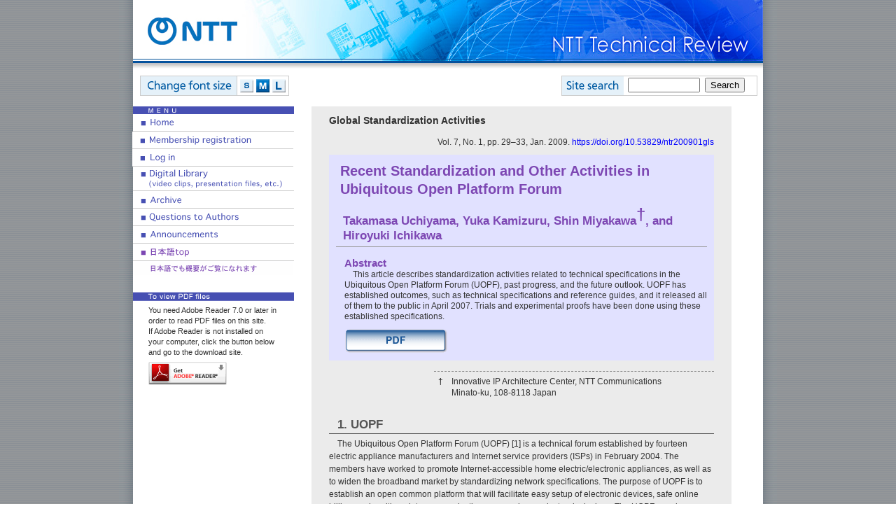

--- FILE ---
content_type: text/html
request_url: https://ntt-review.jp/archive/ntttechnical.php?contents=ntr200901gls.html
body_size: 20318
content:
<!DOCTYPE HTML PUBLIC "-//W3C//DTD HTML 4.01 Transitional//EN" "http://www.w3.org/TR/html4/loose.dtd">
<html lang="en"><!-- InstanceBegin template="/Templates/standard.dwt" codeOutsideHTMLIsLocked="false" -->
<head>
<meta http-equiv="Content-Type" content="text/html; charset=euc-jp">
<!-- InstanceBeginEditable name="doctitle" -->
<title>Recent Standardization and Other Activities in Ubiquitous Open Platform Forum | NTT Technical Review</title>
<!-- InstanceEndEditable -->
<meta http-equiv="Content-Script-Type" content="text/javascript">
<meta http-equiv="Content-Style-Type" content="text/css">
<meta http-equiv="Imagetoolbar" content="no">
<link href="/css/base.css" rel="stylesheet" type="text/css" media="screen,print">
<link href="/css/base_small.css" rel="alternate stylesheet" type="text/css" title="small">
<link href="/css/base_middle.css" rel="alternate stylesheet" type="text/css" title="middle">
<link href="/css/base_large.css" rel="alternate stylesheet" type="text/css" title="large">

<script type="text/javascript" src="/scripts/prototype.js" charset="UTF-8"></script>
<script type="text/javascript" src="/scripts/styleswitcher.js"></script>
<script type="text/javascript" src="/scripts/default.js"></script>
<script type="text/javascript">
document.observe('dom:loaded', init);
</script>
<!-- InstanceBeginEditable name="head" -->
<link href="/css/book.css" rel="stylesheet" type="text/css" media="screen,print">
<script>
var flag;
</script>
<!-- InstanceEndEditable -->
<!-- InstanceParam name="bodyClass" type="text" value="" -->
</head>
<body class="" onLoad="MM_preloadImages('/images/btn_pdf02_over.gif')">
<a name="top"></a>
<table height="100%" align="center" cellpadding="0" cellspacing="0" id="frame" summary="">
  <tr>
    <td class="first">

<!-- main -->
<div class="main">
<table cellpadding="0" cellspacing="0">
<tr><td colspan="2"><img src="/images/top-image.jpg" alt="" width="900"></td>
</tr>
<tr><td colspan="2">
<div class="search">
<h3>&nbsp;</h3>
<form name="iSearchForm" action="https://ntt-review.dga.jp/" method="GET" onsubmit="return mysearch(this);">
<input type="text" name="kw" value="" class="iSearchAssist" style="width:95px; margin-left:6px; margin-right:4px">
<input type="hidden" name="env" value="nttrev">
<input type="hidden" name="temp" value="d">
<input type="hidden" name="ie" value="e">
<input type="submit" value="Search" >
</form>
<div class="clear"></div>
</div>
<div class="panel">
<h3>&nbsp;</h3>
<ul>
<li id="small"><a href="javascript:void(0);" onclick="setActiveStyleSheet('small'); return false;">S</a></li>
<li id="middle"><a href="javascript:void(0);" onclick="setActiveStyleSheet('middle'); return false;">M</a></li>
<li id="large"><a href="javascript:void(0);" onclick="setActiveStyleSheet('large'); return false;">L</a></li>
<div class="clear"></div>
</ul>
<div class="clear"></div>
</div>
<div class="clear"></div>
</td>
</tr>
<tr>
<td valign="top" width="230">
<div id="menu">
<img src="/images/menu_title.gif" alt="MENU" width="230" height="11"><br>
<a href="/"><img src="/images/menu08.gif" alt="Home" name="menu08" border="0" id="menu08" onMouseOver="MM_swapImage('menu08','','/images/menu08_over.gif',1)" onMouseOut="MM_swapImgRestore()"></a><br>
<form action="/mente/ntttechnical.php" method="post" id="formRegist" name="formRegist">
	<input type="hidden" name="mode" value="user_regist">
	<button type="submit" style="cursor:pointer;" onMouseOver="MM_swapImage('menu02','','/images/menu02_over.gif',1)" onMouseOut="MM_swapImgRestore()"><img src="/images/menu02.gif" alt="Membership registration" name="menu02" id="menu02"></button>
</form>
<form action="/mente/ntttechnical.php" method="post" id="formMod" name="formRegist">
	<input type="hidden" name="mode" value="user_regist">
	<button type="submit" style="cursor:pointer;" onMouseOver="MM_swapImage('menu02b','','/images/menu02b_over.gif',1)" onMouseOut="MM_swapImgRestore()"><img src="/images/menu02b.gif" alt="Update your Membership" name="menu02b" id="menu02b"></button>
</form>


<form action="/login/ntttechnical.php" method="post" id="formAuthen" name="formAuthen">
	<input type="hidden" name="mode" value="user_login">
	<button type="submit" style="cursor:pointer;" onMouseOver="MM_swapImage('menu03','','/images/menu03_over.gif',1)" onMouseOut="MM_swapImgRestore()"><img src="/images/menu03.gif" alt="Log in" name="menu03" id="menu03"></button>
</form>
<form action="/index.php" method="post" id="formLogout" name="formLogout">
<input type="hidden" name="mode" value="logout">
<button type="submit" style="cursor:pointer;" onMouseOver="MM_swapImage('menu03b','','/images/menu03b_over.gif',1)" onMouseOut="MM_swapImgRestore()"><img src="/images/menu03b.gif" alt="Log out" name="menu03b" id="menu03b"></button>
</form>
<a href="/library/ntttechnical.php?contents=index.html"><img src="/images/menu04.gif" alt="Digital Library (video clips, presentation files, etc.)" name="menu04" border="0" id="menu04" onMouseOver="MM_swapImage('menu04','','/images/menu04_over.gif',1)" onMouseOut="MM_swapImgRestore()"></a><br>
<a href="/archive/index.html"><img src="/images/menu01.gif" alt="Archive" name="menu01" border="0" id="menu01" onMouseOver="MM_swapImage('menu01','','/images/menu01_over.gif',1)" onMouseOut="MM_swapImgRestore()"></a><br>
<a href="/qa/index.html"><img src="/images/menu05.gif" alt="Technical Q&A" name="menu05" border="0" id="menu05" onMouseOver="MM_swapImage('menu05','','/images/menu05_over.gif',1)" onMouseOut="MM_swapImgRestore()"></a><br>
<a href="/anounce/index.html"><img src="/images/menu06.gif" alt="Anouncements" name="menu06" border="0" id="menu06" onMouseOver="MM_swapImage('menu06','','/images/menu06_over.gif',1)" onMouseOut="MM_swapImgRestore()"></a><br>
<a href="/index_ja.html"><img src="/images/menu07.gif" alt="Japanese page top" name="menu07" border="0" id="menu07" onMouseOver="MM_swapImage('menu07','','/images/menu07_over.gif',1)" onMouseOut="MM_swapImgRestore()"></a><br>
<img src="/images/japanese.gif" alt="You can read the pages in Japanese." border="0"></div>
<div id="pdfAttention">
<h2><img src="/images/pdfAttention_title.gif" alt="To view PDF files" width="230" height="13"></h2>
	<p>You need Adobe Reader 7.0 or later in order to read PDF files on this site. <br>
		If Adobe Reader is not installed on your computer, click  the button below and go to the download site.</p>
	<p><a href="http://www.adobe.com/products/acrobat/readstep2.html" target="_blank"><img src="/images/get_adobe_reader.gif" alt="" width="112" height="33" border="0"></a></p>
</div></td>
<td valign="top" width="670">
<!-- Review Start -->
<!-- InstanceBeginEditable name="contents" -->
<div class="contents">
<div class="contents-gray">
<p class="category">Global Standardization Activities</p>
<p style="text-align:right;">Vol. 7, No. 1, pp. 29&ndash;33, Jan. 2009. <a href="https://doi.org/10.53829/ntr200901gls" target="_blank">https://doi.org/10.53829/ntr200901gls</a></p>
<div id="intro">
<h1>Recent Standardization and  Other Activities in  Ubiquitous Open Platform Forum</h1>
<p class="author">Takamasa Uchiyama, Yuka Kamizuru, Shin Miyakawa<sup>&dagger;</sup>, and Hiroyuki Ichikawa </p>
<div class="abstract">
<h2>Abstract</h2>
<p>This article describes standardization activities related to technical specifications in the Ubiquitous Open Platform Forum (UOPF), past progress, and the future outlook. UOPF has established outcomes, such as technical specifications and reference guides, and it released all of them to the public in April 2007. Trials and experimental proofs have been done using these established specifications.</p>
<div class="button">
<a href="/archive/ntttechnical.php?contents=ntr200901gls.pdf&mode=show_pdf" target="_blank"><img src="/images/btn_pdf02.gif" alt="PDF" name="menu10" border="0" id="menu10" onMouseOver="MM_swapImage('menu10','','/images/btn_pdf02_over.gif',1)" onMouseOut="MM_swapImgRestore()"></a></div>
</div>
</div>

<div class="annotable">
<table cellpadding="0" cellspacing="0" border="0">
<tr>
<th><span class="dagger">&dagger;</span></th>
<td>Innovative IP Architecture Center, NTT Communications<br>
Minato-ku, 108-8118 Japan</td>
</tr>
</table>
</div>
<div class="booktext_area">

  <h2 class="first">1.   UOPF </h2>
  <p>The Ubiquitous Open Platform Forum (UOPF) [1] is a technical forum established by fourteen electric appliance manufacturers and Internet service providers (ISPs) in February 2004. The members have worked to promote Internet-accessible home electric/electronic appliances, as well as to widen the broadband market by standardizing network specifications. The purpose of UOPF is to establish an open common platform that will facilitate easy setup of electronic devices, safe online billing, and realtime data communications among home electronic devices. The UOPF member companies will also work closely with application and content providers in order to create common frameworks. UOPF has four Working Groups (WGs). Their directives are shown in <strong>Fig. 1</strong>.</p>
<p class="fig"><img src="/archive_html/200901/images/gls_fig01.gif" alt="" width="476" height="360"><br>
Fig. 1.   Organization of UOPF.</p>
  <h2>2.   Standardization in UOPF</h2>
  <p>The progress of standardization of technical specifications in UOPF is given in <strong>Table 1</strong>. UOPF released established outcomes in April 2007; these are listed in <strong>Table 2</strong>. The standardization policy is based on open specifications made by other standardization bodies such as the Internet Engineering Task Force (IETF), Digital Living Network Alliance (DLNA), and Public Key Cryptography Standards (PKCS). The main open specifications used in UOPF are:</p>
<div class="padding">
  <table border="0" cellpadding="0" cellspacing="0" class="num-list">
  <tr>
    <td class="number">-</td>
    <td class="value">SIP (session initiation protocol, IETF)</td>
  </tr>
  <tr>
    <td class="number">-</td>
    <td class="value">IPsec (security architecture for the Internet protocol, IETF)</td>
  </tr>
  <tr>
    <td class="number">-</td>
    <td class="value">TLS (transport layer security, IETF).</td>
  </tr>
</table>

  </div>

  <p class="fig"><img src="/archive_html/200901/images/gls_tab01.gif" alt="" width="449" height="122"><br>
Table 1.   Standardization progress in UOPF.</p>
<p class="fig"><img src="/archive_html/200901/images/gls_tab02.gif" alt="" width="510" height="483"><br>
Table 2.   Lists of established outcomes.</p>

  <p> After the initial release of standards, new goals were established at the last UOPF general meeting (April 19, 2007), as listed below.</p>
  <div class="padding">
  <table border="0" cellpadding="0" cellspacing="0" class="num-list">
  <tr>
    <td class="number">-</td>
    <td class="value">Distribution of the outcomes established by UOPF to companies so that they can promote the outcomes in the business phase.</td>
  </tr>
  <tr>
    <td class="number">-</td>
    <td class="value">Release of the outcomes so that everyone can use them to work on the Ubiquitous Open Platform.</td>
  </tr>
  <tr>
    <td class="number">-</td>
    <td class="value">Establishment of a new organization to support the above activities.</td>
  </tr>
</table>

  </div>  
  <h2>3.   Usage trends of UOPF specifications</h2>
  <p>One example of a technical test using UOPF specifications is the &ldquo;Universal Plug and Play (UPnP) interconnectivity test&rdquo;, which was a theme of the &ldquo;next generation home network demonstration test&rdquo; [3] of the Ministry of Internal Affairs and Communications in March 2008. In that test, we evaluated the behavior of a variety of SOHO (small office home office) routers as UPnP Internet gateway devices (UPnP-IGDs), using UOPF18-compliance testing tools. Meanwhile, NTT Communications is providing a free connectivity trial of a UOPF5rev.1-compliant server on the Internet [4]. The purpose of the trial is to promote the development of new applications and services. It is particularly aimed at m2m-x (machine-to-machine for anything) communication [5].</p>
  <h2>4.   Standardization policy of UOPF WG2</h2>
  <p>This section explains the established policies of UOPF WG2. Its standardization policies focus on security, simplicity, and low cost.</p>
  <p> People using home appliances are usually not familiar with the latest network technology, so security and simplicity are important policies for UOPF WG2 discussions. Established specifications suggest the enhancement of security and simplicity by providing functions for authentication, encryption, easy setup, etc, which are provided from the UOPF WG2 compliance server.</p>
  <p> Because the client/server (C/S) communication model is more expensive because it requires servers to be set up, UOPF WG2 used a peer-to-peer (P2P) communication model that makes media connections between two devices without a relay server. This resulted in a large reduction in relay server cost.</p>
  <h2> 5.   Basic mechanism in UOPF WG2</h2>
  <p>This section explains the basic mechanism of UOPF5rev.1 (<strong>Fig. 2</strong>) which was established as a main technical specification of UOPF WG2. In UOPF5rev.1, a general &ldquo;SIP server&rdquo; is called the &ldquo;Communication Manager (CM)&rdquo;, and a &ldquo;User Agent (UA)&rdquo; is called the &ldquo;Communication Client (CC)&rdquo;.</p>
<p class="fig"><img src="/archive_html/200901/images/gls_fig02.gif" alt="" width="314" height="259"><br>
Fig. 2.   Basic mechanism of UOPF5rev.1.</p>

  <p> First, the CC on the network registers its identification (ID) on CM in advance, using a SIP REGISTER message, as shown by (a) in Fig. 2. In this registration sequence, an encrypted communication channel is established between the CM and CC using IPsec or TLS. In the CM registration procedure, a registered user is authenticated using a pre-shared key (PSK) or electronic certification.</p>
  <p> Second, when starting the actual end-to-end communication, the CC starts the session by designating its ID of the other CC in an INVITE message, as shown by (b). This INVITE message is transmitted to the CM. Through the exchange of these INVITE messages, CCs share various kinds of information such as IP addresses, ports, and key data for encryption, and they then reach agreement on the protocol to be used for end-to-end connections. After that, end-to-end direct communication will be available without the CM. This is called P2P communication, as shown by (c).</p>
  <p> It is difficult to enhance this mechanism&rsquo;s scalability when the PSK model is used because the model expects CCs to manage many keys that are used to connect the other individual CCs. In the public key infrastructure (PKI), the CC only has to manage one key, so it is easier to obtain scalability than in PSK. However, certification management is complicated for ordinary users, so the ease of use may be lower. Hence, UOPF WG2 recommends the use of a trusted third party (TTP) type PSK model, in which each CC manages only one key for communicating with CM, with the CCs trusting the CM (<strong>Fig. 3</strong>).</p>
  <p class="fig"><img src="/archive_html/200901/images/gls_fig03.gif" alt="" width="510" height="249"><br>
Fig. 3.   Comparison of key storing types.</p>

  <h2>6.   Future outlook</h2>
  <p>The technology has been developed through trials and discussions about the specifications among various manufacturers and ISPs, making this technology ready for commercialization. New applications besides those for home electronic appliances have been developed. Some parts of the UOPF outcomes have been proposed to the Broadband Forum and to IETF in order to promote those technologies. From now on, we will try to create a new market by strengthening partnerships and accelerating service development.</p>

  <h2>References</h2>
<table border="0" cellpadding="0" cellspacing="0" id="reference">
<tr>
<th>[1]</th>
<td><a href="http://www.uopf.org/en/" target="_blank">http://www.uopf.org/en/</a></td>
</tr>
<tr>
<th>[2]</th>
<td>Dear-to-dear: <a href="https://www.ipv6style.jp/en/netapplnc/20050523/index.shtml" target="_blank">https://www.ipv6style.jp/en/netapplnc/20050523/index.shtml</a></td>
</tr>
<tr>
<th>[3]</th>
<td><a href="http://www.soumu.go.jp/s-news/2008/pdf/080212_2.pdf" target="_blank">http://www.soumu.go.jp/s-news/2008/pdf/080212_2.pdf</a> (in Japanese).</td>
</tr>
<tr>
<th>[4]</th>
<td><a href="http://www.m2m-x.net/" target="_blank">http://www.m2m-x.net/</a> (in Japanese).</td>
</tr>
<tr>
<th>[5]</th>
<td><a href="http://www.v6.ntt.net/data/e_m2m-x_3.html" target="_blank">http://www.v6.ntt.net/data/e_m2m-x_3.html</a></td>
</tr>
</table>

<div id="author">
<table cellpadding="0" cellspacing="0" border="0">
<tr>
<th><img src="/archive_html/200901/images/gls_author01.jpg" width="100" height="120"></th>
<td><dl>
<dt>Takamasa Uchiyama</dt>
<dd>Research Engineer, Innovative IP Architecture Center, NTT Communication.<br>
  He received the B.E. and M.E. degrees in electronics and communication engineering from Waseda University, Tokyo, in 2000 and 2002, respectively. Since joining NTT Communications in 2002, he has been engaged in R&amp;D of SIP and its expansion &ldquo;m2m-x&rdquo;. He has been a technical member of UOPF since 2004.</dd>
</dl></td>
</tr>
<tr>
<th><img src="/archive_html/200901/images/gls_author02.jpg" width="100" height="120"></th>
<td><dl>
<dt>Yuka Kamizuru</dt>
<dd>Manager, Innovative IP Architecture Center, NTT Communications. <br>
  She received the B.S. and M.E. degrees in computer science from the University of Electro-Communications, Tokyo, in 1991 and 1993, respectively. After joining NTT in 1993, she researched advanced Internet technologies. Since joining NTT Communications in 1999, she has been engaged in R&amp;D of IPv6 and &ldquo;m2m-x&rdquo;.</dd>
</dl></td>
</tr>
<tr>
<th><img src="/archive_html/200901/images/gls_author03.jpg" width="100" height="120"></th>
<td><dl>
<dt>Shin Miyakawa</dt>
<dd>Director, Core Network Technology Team, Network Systems and Technologies Laboratory, Innovative IP Architecture Center, NTT Communications and, concurrently, member of the Corporate Planning Department.<br>
  He received the B.S., M.S., and Ph.D. degrees in computer science from Tokyo Institute of Technology in 1990, 1992, and 1995, respectively. After joining NTT Laboratories in 1995, he researched advanced Internet technologies. In 1997, he moved to NTT Multimedia Communication Laboratories in Silicon Valley, Palo Alto, California, and led NTT&rsquo;s IPv6 technology development and business incubation. He returned to NTT Communications in Tokyo in 2002. He has written several requests for comments (RFCs) related to IPv6 and is now also working on carrier-grade network address translation. </dd>
</dl></td>
</tr>
<tr>
<th><img src="/archive_html/200901/images/gls_author04.jpg" width="100" height="120"></th>
<td><dl>
<dt>Hiroyuki Ichikawa</dt>
<dd>Executive Manager, Director of the Network Systems and Technologies Laboratory and the Service Management Systems Laboratory, Innovative IP Architecture Center, NTT Communications.<br>
  He received the B.E. and M.E. degrees in instrumentation engineering from Keio University, Kanagawa, in 1980 and 1982, respectively. After joining NTT Laboratories in 1982, he engaged in R&amp;D of distributed packet switching systems, ATM switching systems, IP-VPN systems, and several other advanced Internet technologies. During 1993&ndash;1994, he worked as a visiting research scientist at the Center for Telecommunications Research at Columbia University, New York, USA. Since moving to NTT Communications in 2004, he has been leading R&amp;D projects on SIP-VoIP communication service, MPLS-based transport systems, digital TV transport systems, and &ldquo;m2m-x&rdquo; overlay network systems.</dd>
</dl></td>
</tr>
</table>
</div>
<p class="rollBack"><a href="#top"><span>&uarr; TOP</span></a></p>
</div>
</div>
</div>
<!-- InstanceEndEditable -->
<!-- //Review End --></td>
</tr>
</table>
</div>
<!-- //main --></td>
</tr>
<tr><td valign="bottom"><div id="footer"><p>COPYRIGHT 
<script type="text/javascript" language="JavaScript">  
year();  
</script>
 NTT Technical Review ALL RIGHTS RESERVED.</p></div></td></tr>
</table>
</body>
<!-- InstanceEnd --></html>

--- FILE ---
content_type: text/css
request_url: https://ntt-review.jp/css/base.css
body_size: 8098
content:
@charset "euc-jp";

/* ************************************** */
/* *********** スタイル初期化 *********** */

html,body{
	height:100%;
	margin:0px;
	padding:0px;
}

body{
	background-image:url(../images/bg.gif);
}

body,h1,h2,h3,h4,h5,h6,th,td,p,div{
	font-size:12px;
	font-family:Arial, Helvetica, sans-serif;
	color:#333;
	line-height:1.5em;
}

h1,h2,h3,h4,h5,h6,dl,dt,dd,ul{
	margin:0px;
	padding:0px;
}

h1,h2{
	font-family:Arial, Helvetica, sans-serif;
}

h1{
	font-size:175%;
	color:#0077b3;
	line-height:1.2em;
	margin-bottom:18px;
	padding:0 0 4px 6px;
	border-bottom:1px solid #0077b3;
}

h2{
	color:#ffffff;
	font-size:125%;
	line-height:1.2em;
/*	font-weight:normal;*/
	padding:2px 10px;
	margin:20px 0 8px 0;
	/*background: url(../images/header_blue.jpg) ;
	background-repeat:repeat;*/
	background-color:#1f69b4;
}
h2.first,
h3.first{
	margin-top:0px;
}

h2 span{
	font-size:90%;
	font-weight:normal;
}

h3{
	font-size:125%;
	line-height:1.2em;
}

h4{
	line-height:1.2em;
}

.title_blue{
	background:url(../images/header_blue.jpg) repeat-x;
	padding-left:10px;
	color:#ffffff;
}

p{
	margin:0px;
	padding:0px;
	margin-bottom:0.75em;
}


sup{
	vertical-align:super;
}

a {
	color:blue;
	text-decoration:none;
}

a:hover{
	color:#ff9600;
	text-decoration:underline;
}

ul,ol{
	margin:0 0 0 16px;
	padding:0;
}

img{border:none;}


/* ************************************** */
/* ********* 共通ID スタイル定義 ******** */
/* ************************************** */

/* ========== 大枠 ========== */
#frame{
	position:relative;
	width:940px;
	margin:0px auto;
	height:100%;
	min-height:100%;
	background-color:#fff;

	background-image:url(../images/main_bg.jpg);
	background-repeat:repeat-y;
}
#top #frame{
/*	background-image:none;*/
}

#frame td.first{
	vertical-align:top;
}
#frame td.last{
	vertical-align:bottom;
}

div.main{
	width:900px;
	margin-left:20px;
}

.clear{
	clear:both;
}

/* ========== ヘッダ ========== */
div#header{
	margin:0px;
	padding:0px;
}

/* ========== フッタ ========== */
#footer{
	width:900px;
	margin-left:20px;
}

#footer p,
#footer div{
	font-size:100%;
	font-family:"Helvetica",sans-serif;
	line-height:1em;
	padding-top:7px;
	padding-bottom:6px;
	color:#ffffff;
	padding-left:21px;
	padding-right:21px;
	background-color:#0077b3;
	text-align:right;	
	margin:0px;
}

#footer a{
	color:#fff;
}
#footer a:hover{
	color:orange;
}

#footer div p{
	padding:0;
}
#footer div p.foMenu{
	float:left;
}
#footer div p.copyright{
	float:right;
}

/* ========== メニュー ========== */
div#menu,div#menu02{
	width:230px;
/*	height:31px;*/
	height:auto;
	margin:15px 0 0 0;
/*	background-color:blue;*/
}
div#menu a,div#menu02 a{
/*	display:block;
	float:left;*/
}

div#menu img,div#menu02 img{
	border-style:none;
}

div#menu br,div#menu02 br{
	clear:both;
}

div#menu form,div#menu02 form,
div#menu input,div#menu02 input{
	margin:0;
	padding:0;
}

div#menu button,div#menu02 button{
	width:230px;
	border-style:none;
	padding:0;
	margin:0 0 0 0;
	background-color:transparent;
}

/*Firefox用位置調整*/
div#menu button img, x:-moz-any-link {
/*	margin-left:-3px;*/
}

/*Safari & Google Chrome用位置調整*/
body:nth-of-type(1) div#menu button img{  
	margin-left:-3px;
}  


div#menu input,div#menu02 input{
}

div#pdfAttention h2{
	margin:0 0 6px 0;
	padding:0;
	background-image:none;
}

div#pdfAttention{
	margin-top:24px;
}
div#pdfAttention p{
	font-size:92%;
	line-height:1.4em;
	margin:6px 22px;
}


/*会員登録のメリット*/
#merit h2{
	margin:0 0 6px 0;
	padding:0;
	background-image:none;
}

#merit{
	margin-top:24px;
	border-style:solid;
	border-color:#FFA6B0;
	border-width:0 0 1px 0;
	font-size:100%;
}

#merit p{
	margin-left:12px;
}

#merit ol{
	margin:6px 10px 0 35px;
	padding:0;
}
#merit li{
	line-height:1.3em;
	margin-bottom:5px;
}

/* ========== コンテンツ収納部 ========== */
div.contents{
	width:620px;
	padding:0 25px 50px 25px;
}

.contents-gray{
	width:550px;
	height:auto;
	min-height:450px;
	margin:15px 0 15px 0;
	padding:10px 25px 36px 25px;
	background:#ebebeb;
}

/* ************************************** */
/* *********** その他いろいろ *********** */

/* リスト風表示につかうもの */
p.list,
div.list p{
	text-indent:-0.75em!important;
	padding-left:0.75em;
}

p.list1em,
div.list1em p{
	text-indent:-1em!important;
	padding-left:1em;
	margin-bottom:0.5em;
}

p.list1-5em,
div.list1-5em p{
	text-indent:-1.5em!important;
	padding-left:1.5em;
	margin-bottom:0.5em;
}

p.list2em,
div.list2em p{
	text-indent:-2em!important;
	padding-left:2em;
	margin-bottom:0.5em;
}

p.indent1em,
div.indent1em p{
	text-indent:-1em!important;
	padding-left:1em;
}

/* まとめてインデント用 */
.padding{
	margin-left:24px;
}

/* まとめてインデント用二倍 */
.paddingx2{
	margin-left:48px;
	}
/* まとめてインデント用 （1文字）*/
.padding1em{
	margin-left:1em;
}

/* 点線 */
div.line{
	border-style:dotted;
	border-width:0px 0px 2px 0px;
	border-color:#666;
/*	width:80%;
	margin-top:0px;
	margin-bottom:12px; */
}

/* 巻き戻しリンク */
p.rollBack{
	text-align:right;
}

p.rollBack img{
	border-style:none;
}

p.rollBack a{
	display:block;
	width:59px;
	height:22px;
	margin:0 0 0 auto;
	padding:0;
	background-image:url(../images/btn_up.gif);
	background-repeat:no-repeat;
	text-decoration:none;
}
p.rollBack a span{
	visibility:hidden;
}

@media print{
	p.rollBack a span{
		visibility:visible;
	}
}

/* 隠したいもの */
span.hidden,
p.hidden{
 visibility:hidden;
}

.sub{
	font-size:92%;
}

/* 改ページ(IE only) */
div.print{
	page-break-before:always;
}

p.underConst{
/*	text-align:center;*/
/*	margin-left:50px;*/
	margin-top:50px;
	font-weight:bold;
/*	fon-size:14px;*/
}




/*-----------------------文字サイズ変更パネル------------------------------*/

div.panel{ margin-top:8px;
width:213px;
_width:217px;
/*margin-left:16px;*/float:left;padding-right:12px;padding-left:10px;}

div.panel h3{
 border:solid #ccc;padding:0;
border-width:1px 0px 1px 1px ;
display:block;float:left;margin:0;
width:137px;height:27px;
background-image:url(../images/subtitle_fontsize.gif);}

.ja div.panel h3{
background-image:url(../images/subtitle_fontsize_ja.gif);}


div.panel ul {
float:right;margin:0;
 border:1px solid #ccc; padding:4px 0 4px 4px; 
 width:69px;
 
}
div.panel ul  li{
height:19px;
width:19px;
list-style:none;float:left;margin:0 4px 0 0;padding:0px;
text-align:center;
}
div.panel ul  li a{
display:block;
height:19px;
width:19px;
text-indent:-9999px;
	/*\*/
	overflow: hidden;/*左に果てしなく伸びる枠線抑制*/
	/**/
}

div.panel ul  li#small a{background-image:url(../images/btn_small.gif);}
div.panel ul  li#middle a{background-image:url(../images/btn_middle_over.gif);}
div.panel ul  li#large a{background-image:url(../images/btn_large.gif);}

div.panel ul  li#small a:hover{background-image:url(../images/btn_small_over.gif);}
div.panel ul  li#middle a:hover{background-image:url(../images/btn_middle_over.gif);}
div.panel ul  li#large a:hover{background-image:url(../images/btn_large_over.gif);}


/*日本語ボタン*/
.ja div.panel ul  li#small a{background-image:url(../images/btn_small_ja.gif);}
.ja div.panel ul  li#middle a{background-image:url(../images/btn_middle_ja_over.gif);}
.ja div.panel ul  li#large a{background-image:url(../images/btn_large_ja.gif);}

.ja div.panel ul  li#small a:hover{background-image:url(../images/btn_small_ja_over.gif);}
.ja div.panel ul  li#middle a:hover{background-image:url(../images/btn_middle_ja_over.gif);}
.ja div.panel ul  li#large a:hover{background-image:url(../images/btn_large_ja_over.gif);}

/*検索窓*/
div.search{
	margin-top:8px;
	width:280px;
	_width:304px;
	padding-right:8px;
	/*margin-left:16px;*/float:right;
}

div.search input{margin-top:2px;font-size:13px;}

div.search input.text{	border-style:solid;
	border-color:#777;margin-left:4px;margin-top:4px;width:8em;
	border-width:1px;padding:0 0;margin-right:4px;}
	
	

div.search h3{
	border:solid #ccc;
	padding:0;
	border-width:1px 0px 1px 1px;
	display:block;
	float:left;
	margin:0;
	width:88px;
	height:27px;
	background-image:url(../images/subtitle_search.gif);
}


div.search form {
margin:0;
 border:1px solid #ccc;height:27px;
 
}


--- FILE ---
content_type: text/css
request_url: https://ntt-review.jp/css/book.css
body_size: 6205
content:
@charset "euc-jp";

/* ************************ */
/* 論文ページ スタイル定義 */

p.category{
	font-weight:bold;
	font-size:117%;
	border-style:none;
}

p.category span{
/*	border-bottom:solid 1px #666666;*/
}

table.category{
	margin:0px 0 9px 0;
}

table.category th,
table.category td{
	font-weight:bold;
	font-size:117%;
	padding-top:0;
	vertical-align:top;
	line-height:1.25em;
}
table.category th{
	white-space:nowrap;
}

table.category td{
	padding-left:6px;
}


/* ============================================== */
/* == ページ先頭(タイトル・著者名前・概要など) == */

h1{
	font-size:167%;
	line-height:1.3em;
	font-weight:bold;
	color:#7d47b3;
	margin-bottom:12px;
	padding-bottom:0;
	border-style:none;
}

em{
	font-style:italic;
}

#intro{
	width:530px;
	padding:10px;
	margin:0 0 10px 0;
	background: #E1E1FF;
}

#intro a{
	color:#7d47b3;
}

#intro a:hover{
	color:orange;
	text-decoration:none;
}

#intro p.author{
	font-size:142%;
	font-weight:bold;
	color:#7d47b3;
	line-height:1.3em;
	padding:0 0 4px 10px;

	margin:5px 0;
	background:#7d47b3;
	background:none;
	border-bottom:solid 1px #999999;
}

#intro p.author sup{
	font-size:142%;
	margin-bottom:5px;
}
/*IE6*/
* html #intro p.author sup{
	font-size:134%;
	line-height:1.9em;
}

/*IE7*/
*:first-child+html #intro p.author sup{
	font-size:150%;
	line-height:1.9em;
}


#intro .photo{
	float:right;
	padding:0 0 4px 10px;
	background-color:#E1E1FF;
}

#intro div.abstract{
	margin:14px 0 0 12px;
}
#intro div.abstract h2{
	color:#7d47b3;
	margin:0;
	padding:0;
	background:none;
	background-color:transparent;
}

#intro div.abstract p{
	text-indent:1em;
	line-height:1.3em;
}

#intro div.abstract div.button img{
	float:none;
}
#intro div.abstract div.button p{
	text-indent:0;
	margin-top:2px;
	font-size:110%;
}
#intro div.abstract div.button a{
	color:blue;
}
#intro div.abstract div.button a:hover{
	color:orange;
	text-decoration:underline;
}



/* ================================== */
/* =========== 論文の本文 =========== */

.booktext_area{
	width:550px;
/*	background-color:pink;*/
}

.booktext_area h2{
	font-size:142%;
	font-weight:bold;
	width:auto;
	text-indent:0.1em;
	color:#555555;
	margin:20px 0 5px 0;
	border-bottom:1px solid #555555;
	background:none;
	background-color:transparent;
}

.booktext_area h3{
	font-size:142%;
	color:#555555;
	margin:16px 0 0 0;
}

.booktext_area h4{
	font-size:125%;
	color:#555555;
	margin:12px 0 0 0;
/*	font-weight:normal;*/
}

.booktext_area h3.first,
.booktext_area h4.first{
	margin-top:6px;
}

.booktext_area p{
	text-indent:1em;
	margin-bottom:0.25em;
}
/*インデントしたくないとき*/
p.noindent{
text-indent:0!important;}


/* 番号つき段落用 */
p.listEx{
	text-indent:0;
	margin-left:1em;
}

div.listEx{
	margin-bottom:10px;
}
div.listEx p{
	margin-bottom:0;
}
div.listEx p.first{
/*	margin-top:0.5em;*/
}


.booktext_area a:hover{
	text-decoration:none;
}

.booktext_area ul{
	margin:0 0 0 28px;
	padding:0;
}


/* 画像・キャプション用 */
.booktext_area p.fig{
	font-family:Arial, Helvetica, sans-serif;
	text-indent:0;
	text-align:center;
	font-weight:bold;
	margin-bottom:18px;
	line-height:1.4em;
}
.booktext_area p.fig img{
	margin:6px 0;
	border:1px solid #999;
}
.booktext_area p.fig span{
	font-weight:normal;
	font-size:92%;
	line-height:1.3em;
}

/* インデント(h3タグを使うような場合) */
.booktext_area .subtext{
	margin-left:24px;
}
.booktext_area .subtext h2{
	font-size:117%;
/*	text-indent:1em;*/
	border-bottom:none;
}

.booktext_area .subtext h4{
/*	font-size:14px;
	margin-top:10px;*/
}

/* リーダー 連絡先 */
.annotable{
	margin:15px 0 0 150px;
	width:400px;
	border-top:1px #888 dashed;
/*	background-color:lightgreen;*/
}
.subtext .annotable{
	margin:15px 0 0 130px;
}

.annotable th,
.annotable td{
	padding:6px 6px;
	text-align:left;
	line-height:1.4em;
	vertical-align:top;
}

/* 引用一覧 */
#reference{
	margin:5px 0 0 11px;
/*	width:90%;*/
}
#reference th,
#reference td{
	padding:0 0 6px 0;

	line-height:1.3em;
	text-align:left;
	vertical-align:top;
}
#reference th{
	width:25px;
}


/* 執筆者（開発メンバー?）一覧 */
div#author{
	width:400px;
	margin:45px 0 10px 150px;
	border-bottom:2px #555555 solid;
}
div#author td,
div#author th{
	text-align:left;
	vertical-align:top;
	padding:10px 6px;
	border-top:2px #555555 solid;
}

div#author img{
	margin:0;
	border:none;
}

div#author dt{
	font-size:134%;
	font-weight:bold;
}
div#author dd{
	margin:0 0 0 0px;
}



div#author2{
	width:400px;
	margin:45px 0 10px 0;
	border-bottom:2px #555555 solid;
}
div#author2 td,
div#author2 th{
	text-align:left;
	vertical-align:top;
	padding:10px 6px;
	border-top:2px #555555 solid;
}

div#author2 img{
	margin:0;
	border:none;
}

div#author2 dt{
	font-size:134%;
	font-weight:bold;
}
div#author2 dd{
	margin:0 0 0 0px;
}


/* インタヴュアーの台詞（Spotlightの記事で使用） */
.booktext_area p.interviewer{
	color:green;
	text-indent:0;
	margin-top:12px;
}

.booktext_area p.title{
	color:#663300;
	text-indent:0;
	margin-top:12px;
}

.italic{
	font-style:italic;
}



.extraArea{/* 特別枠 */
	margin:12px 0 10px 0;
	padding:6px 12px;
	background: #E1E1FF;
}
.extraArea ul{
	margin-bottom:6px;
}


.extraArea p.left{float:left;}

.extraArea p.right{float:right;}

/* =============コラム=============== */
.extraArea.column{
	padding:0px 0px 6px;
}
.extraArea.column .wrap{
margin:0 12px;
}

.extraArea.column h2.first{
background-color:#1f69b4;
color:#FFFFFF;
margin-top:0;
border:none;}


/* ================================= */
/* ==== 抄録ページ(xxxext.html) ==== */

.ext_area h2{
	background:none;
	background-color:transparent;
	padding-left:0;
	color:#555555;
	line-height:1.4em;
}

.ext_area p{
	margin:0;
	padding:0 5px 0 0px;
	text-indent:1em;
}

.ext_area span{
	font-style:italic;
}

.line{
	margin-top:30px;
}

/*折り返しのある番号（括弧）付きリスト用*/
table.num-list{width:auto;}
.num-list .number{
	width:1%;
	vertical-align:top;
	padding: 0 2px 0 0;
}
.num-list .value{
	width:auto;
	vertical-align:top;
	padding: 0 0 0 2px;
}


/* **************************** */
/* テスト用 */

/*
.booktext_area h2,
.booktext_area h3,
.booktext_area p,
.ext_area h2,
.ext_area h3,
.ext_area p{
	font-family:Arial, Helvetica, sans-serif;
	font-size:150%;
}
*/


--- FILE ---
content_type: text/css
request_url: https://ntt-review.jp/css/base_small.css
body_size: 408
content:
@charset "euc-jp";

@import url("base.css");

body,th,td,p,div{
	font-size:11px;
}



div.panel ul  li#small a{background-image:url(../images/btn_small_over.gif);}
div.panel ul  li#middle a{background-image:url(../images/btn_middle.gif);}


.ja div.panel ul  li#small a{background-image:url(../images/btn_small_ja_over.gif);}
.ja div.panel ul  li#middle a{background-image:url(../images/btn_middle_ja.gif);}
